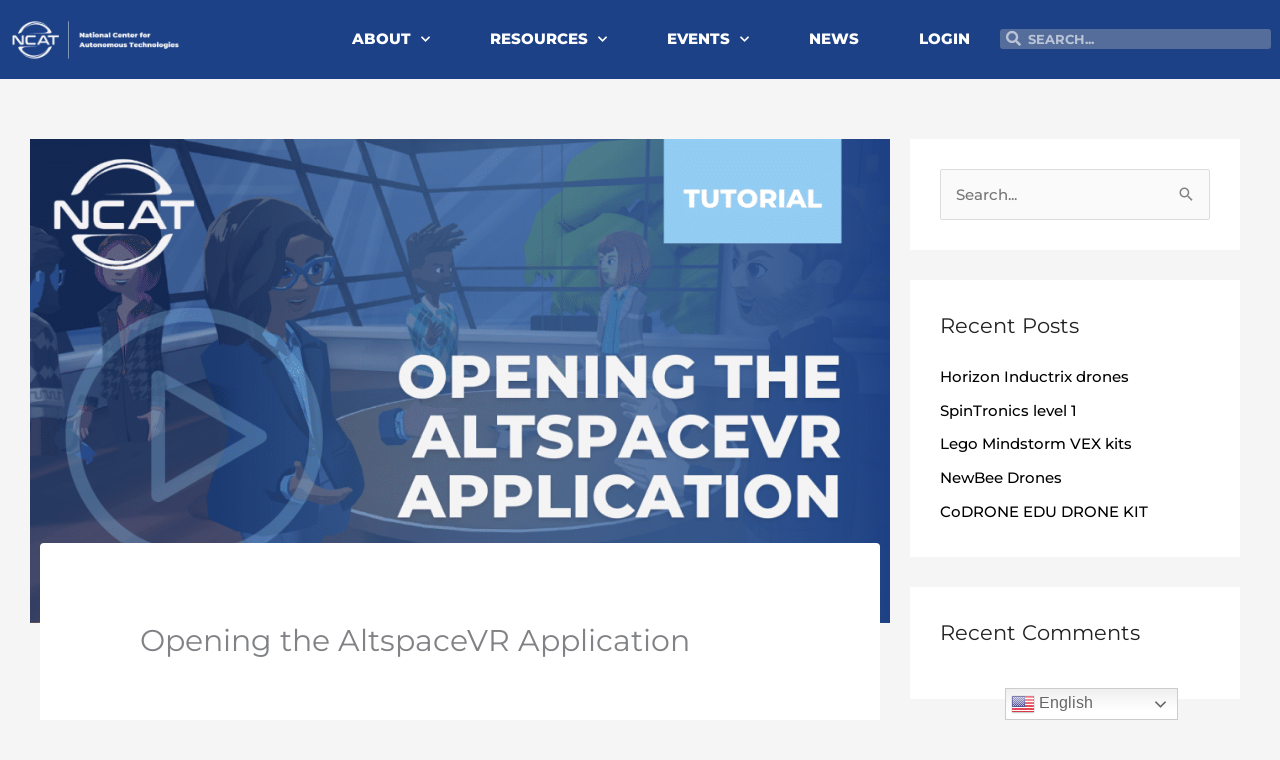

--- FILE ---
content_type: text/css
request_url: https://ncatech.org/wp-content/uploads/elementor/css/post-475.css?ver=1769049381
body_size: 189
content:
.elementor-kit-475{--e-global-color-primary:#1C4187;--e-global-color-secondary:#000000;--e-global-color-text:#B7B9BC;--e-global-color-accent:#93CCF2;--e-global-color-50a63657:#000;--e-global-color-3563fc67:#FFF;--e-global-color-42bfe3e1:#1C4187;--e-global-color-3f368c51:#B7B9BC;--e-global-color-3d6e2e0:#54595F;--e-global-color-9728fe0:#93CCF2;--e-global-color-ebad06c:#F4F4F5;--e-global-color-1b07d20:#1C4187;--e-global-color-25dbf9a:#1C4187;--e-global-color-ac3cf8b:#93CCF2;--e-global-color-515bf8a:#2196F3;--e-global-color-cf685da:#050A30;--e-global-color-1457e44:#EE8822;--e-global-color-ccb7f6a:#2896C5;--e-global-color-c959a22:#1B4172;--e-global-color-e32be9f:#1C4187;--e-global-color-947485d:#FECA0D;--e-global-color-ed4c512:#387BB6;--e-global-color-02e7ebc:#4EBECB;--e-global-color-5e1ba54:#01A2CE;--e-global-color-9ce28d8:#02BFAF;--e-global-color-bd968cf:#02D09E;--e-global-color-6979529:#0291E0;--e-global-color-9f09189:#0291E0;--e-global-color-db2515b:#01203F;--e-global-color-5f73859:#FF0000;--e-global-color-bef2f2b:#0344DC;--e-global-color-cf310f0:#BABAC4;--e-global-color-2459059:#1C3658;--e-global-color-a4c0ece:#A0CBEE;--e-global-typography-primary-font-family:"Roboto";--e-global-typography-primary-font-weight:600;--e-global-typography-secondary-font-family:"Roboto Slab";--e-global-typography-secondary-font-weight:400;--e-global-typography-text-font-family:"Roboto";--e-global-typography-text-font-weight:400;--e-global-typography-accent-font-family:"Roboto";--e-global-typography-accent-font-weight:500;}.elementor-kit-475 e-page-transition{background-color:#FFBC7D;}.elementor-kit-475 a{color:#000000;}.elementor-section.elementor-section-boxed > .elementor-container{max-width:1140px;}.e-con{--container-max-width:1140px;}.elementor-widget:not(:last-child){margin-block-end:20px;}.elementor-element{--widgets-spacing:20px 20px;--widgets-spacing-row:20px;--widgets-spacing-column:20px;}{}h1.entry-title{display:var(--page-title-display);}@media(max-width:1024px){.elementor-section.elementor-section-boxed > .elementor-container{max-width:1024px;}.e-con{--container-max-width:1024px;}}@media(max-width:767px){.elementor-kit-475{font-size:12px;}.elementor-kit-475 h1{font-size:14px;}.elementor-kit-475 h2{font-size:14px;}.elementor-kit-475 h3{font-size:14px;}.elementor-kit-475 h4{font-size:14px;}.elementor-kit-475 h5{font-size:14px;}.elementor-kit-475 h6{font-size:14px;}.elementor-section.elementor-section-boxed > .elementor-container{max-width:767px;}.e-con{--container-max-width:767px;}}

--- FILE ---
content_type: text/css
request_url: https://ncatech.org/wp-content/uploads/elementor/css/post-16695.css?ver=1769049381
body_size: 889
content:
.elementor-16695 .elementor-element.elementor-element-69ece27a > .elementor-container > .elementor-column > .elementor-widget-wrap{align-content:center;align-items:center;}.elementor-16695 .elementor-element.elementor-element-69ece27a:not(.elementor-motion-effects-element-type-background), .elementor-16695 .elementor-element.elementor-element-69ece27a > .elementor-motion-effects-container > .elementor-motion-effects-layer{background-color:var( --e-global-color-42bfe3e1 );}.elementor-16695 .elementor-element.elementor-element-69ece27a > .elementor-container{min-height:0px;}.elementor-16695 .elementor-element.elementor-element-69ece27a{transition:background 0.3s, border 0.3s, border-radius 0.3s, box-shadow 0.3s;margin-top:0px;margin-bottom:0px;padding:5px 0px 5px 0px;}.elementor-16695 .elementor-element.elementor-element-69ece27a > .elementor-background-overlay{transition:background 0.3s, border-radius 0.3s, opacity 0.3s;}.elementor-16695 .elementor-element.elementor-element-63f1913b > .elementor-element-populated{margin:0px 0px 0px 0px;--e-column-margin-right:0px;--e-column-margin-left:0px;padding:0px 0px 0px 0px;}.elementor-16695 .elementor-element.elementor-element-047d87a > .elementor-widget-container{padding:10px 0px 10px 10px;}.elementor-16695 .elementor-element.elementor-element-047d87a{text-align:center;}.elementor-16695 .elementor-element.elementor-element-1b0f4b5 > .elementor-element-populated{margin:0px 0px 0px 0px;--e-column-margin-right:0px;--e-column-margin-left:0px;padding:0px 0px 0px 0px;}.elementor-16695 .elementor-element.elementor-element-9e782f8 .elementor-menu-toggle{margin-left:auto;background-color:rgba(0,0,0,0);}.elementor-16695 .elementor-element.elementor-element-9e782f8 .elementor-nav-menu .elementor-item{font-family:"Montserrat", ele;font-size:15px;font-weight:800;}.elementor-16695 .elementor-element.elementor-element-9e782f8 .elementor-nav-menu--main .elementor-item{color:var( --e-global-color-3563fc67 );fill:var( --e-global-color-3563fc67 );padding-left:30px;padding-right:30px;padding-top:16px;padding-bottom:16px;}.elementor-16695 .elementor-element.elementor-element-9e782f8 .elementor-nav-menu--main:not(.e--pointer-framed) .elementor-item:before,
					.elementor-16695 .elementor-element.elementor-element-9e782f8 .elementor-nav-menu--main:not(.e--pointer-framed) .elementor-item:after{background-color:var( --e-global-color-3f368c51 );}.elementor-16695 .elementor-element.elementor-element-9e782f8 .e--pointer-framed .elementor-item:before,
					.elementor-16695 .elementor-element.elementor-element-9e782f8 .e--pointer-framed .elementor-item:after{border-color:var( --e-global-color-3f368c51 );}.elementor-16695 .elementor-element.elementor-element-9e782f8 .elementor-nav-menu--dropdown a, .elementor-16695 .elementor-element.elementor-element-9e782f8 .elementor-menu-toggle{color:#1C4187;fill:#1C4187;}.elementor-16695 .elementor-element.elementor-element-9e782f8 .elementor-nav-menu--dropdown{background-color:var( --e-global-color-3563fc67 );border-style:solid;border-width:1px 1px 1px 1px;border-color:#B7B9BC82;}.elementor-16695 .elementor-element.elementor-element-9e782f8 .elementor-nav-menu--dropdown a:hover,
					.elementor-16695 .elementor-element.elementor-element-9e782f8 .elementor-nav-menu--dropdown a:focus,
					.elementor-16695 .elementor-element.elementor-element-9e782f8 .elementor-nav-menu--dropdown a.elementor-item-active,
					.elementor-16695 .elementor-element.elementor-element-9e782f8 .elementor-nav-menu--dropdown a.highlighted,
					.elementor-16695 .elementor-element.elementor-element-9e782f8 .elementor-menu-toggle:hover,
					.elementor-16695 .elementor-element.elementor-element-9e782f8 .elementor-menu-toggle:focus{color:var( --e-global-color-secondary );}.elementor-16695 .elementor-element.elementor-element-9e782f8 .elementor-nav-menu--dropdown a:hover,
					.elementor-16695 .elementor-element.elementor-element-9e782f8 .elementor-nav-menu--dropdown a:focus,
					.elementor-16695 .elementor-element.elementor-element-9e782f8 .elementor-nav-menu--dropdown a.elementor-item-active,
					.elementor-16695 .elementor-element.elementor-element-9e782f8 .elementor-nav-menu--dropdown a.highlighted{background-color:#B7B9BC82;}.elementor-16695 .elementor-element.elementor-element-9e782f8 .elementor-nav-menu--dropdown .elementor-item, .elementor-16695 .elementor-element.elementor-element-9e782f8 .elementor-nav-menu--dropdown  .elementor-sub-item{font-family:"Montserrat", ele;font-size:15px;font-weight:600;}.elementor-16695 .elementor-element.elementor-element-9e782f8 .elementor-nav-menu--main .elementor-nav-menu--dropdown, .elementor-16695 .elementor-element.elementor-element-9e782f8 .elementor-nav-menu__container.elementor-nav-menu--dropdown{box-shadow:0px 0px 10px 0px rgba(0, 0, 0, 0.42);}.elementor-16695 .elementor-element.elementor-element-9e782f8 div.elementor-menu-toggle{color:var( --e-global-color-3563fc67 );}.elementor-16695 .elementor-element.elementor-element-9e782f8 div.elementor-menu-toggle svg{fill:var( --e-global-color-3563fc67 );}.elementor-16695 .elementor-element.elementor-element-a57d1ea > .elementor-element-populated{margin:0px 0px 0px 0px;--e-column-margin-right:0px;--e-column-margin-left:0px;padding:0px 0px 0px 0px;}.elementor-16695 .elementor-element.elementor-element-0b14cd5 > .elementor-widget-container{padding:2px 0px 3px 0px;}.elementor-16695 .elementor-element.elementor-element-0b14cd5 .elementor-search-form__container{min-height:20px;}.elementor-16695 .elementor-element.elementor-element-0b14cd5 .elementor-search-form__submit{min-width:20px;}body:not(.rtl) .elementor-16695 .elementor-element.elementor-element-0b14cd5 .elementor-search-form__icon{padding-left:calc(20px / 3);}body.rtl .elementor-16695 .elementor-element.elementor-element-0b14cd5 .elementor-search-form__icon{padding-right:calc(20px / 3);}.elementor-16695 .elementor-element.elementor-element-0b14cd5 .elementor-search-form__input, .elementor-16695 .elementor-element.elementor-element-0b14cd5.elementor-search-form--button-type-text .elementor-search-form__submit{padding-left:calc(20px / 3);padding-right:calc(20px / 3);}.elementor-16695 .elementor-element.elementor-element-0b14cd5 input[type="search"].elementor-search-form__input{font-size:13px;font-weight:700;}.elementor-16695 .elementor-element.elementor-element-0b14cd5 .elementor-search-form__input,
					.elementor-16695 .elementor-element.elementor-element-0b14cd5 .elementor-search-form__icon,
					.elementor-16695 .elementor-element.elementor-element-0b14cd5 .elementor-lightbox .dialog-lightbox-close-button,
					.elementor-16695 .elementor-element.elementor-element-0b14cd5 .elementor-lightbox .dialog-lightbox-close-button:hover,
					.elementor-16695 .elementor-element.elementor-element-0b14cd5.elementor-search-form--skin-full_screen input[type="search"].elementor-search-form__input{color:var( --e-global-color-3563fc67 );fill:var( --e-global-color-3563fc67 );}.elementor-16695 .elementor-element.elementor-element-0b14cd5:not(.elementor-search-form--skin-full_screen) .elementor-search-form__container{background-color:#B7B9BC5E;border-color:#02010100;border-width:0px 0px 0px 0px;border-radius:3px;}.elementor-16695 .elementor-element.elementor-element-0b14cd5.elementor-search-form--skin-full_screen input[type="search"].elementor-search-form__input{background-color:#B7B9BC5E;border-color:#02010100;border-width:0px 0px 0px 0px;border-radius:3px;}.elementor-16695 .elementor-element.elementor-element-0b14cd5:not(.elementor-search-form--skin-full_screen) .elementor-search-form--focus .elementor-search-form__input,
					.elementor-16695 .elementor-element.elementor-element-0b14cd5 .elementor-search-form--focus .elementor-search-form__icon,
					.elementor-16695 .elementor-element.elementor-element-0b14cd5 .elementor-lightbox .dialog-lightbox-close-button:hover,
					.elementor-16695 .elementor-element.elementor-element-0b14cd5.elementor-search-form--skin-full_screen input[type="search"].elementor-search-form__input:focus{color:var( --e-global-color-42bfe3e1 );fill:var( --e-global-color-42bfe3e1 );}.elementor-16695 .elementor-element.elementor-element-0b14cd5:not(.elementor-search-form--skin-full_screen) .elementor-search-form--focus .elementor-search-form__container{background-color:var( --e-global-color-3563fc67 );}.elementor-16695 .elementor-element.elementor-element-0b14cd5.elementor-search-form--skin-full_screen input[type="search"].elementor-search-form__input:focus{background-color:var( --e-global-color-3563fc67 );}.elementor-theme-builder-content-area{height:400px;}.elementor-location-header:before, .elementor-location-footer:before{content:"";display:table;clear:both;}@media(min-width:768px){.elementor-16695 .elementor-element.elementor-element-63f1913b{width:14.145%;}.elementor-16695 .elementor-element.elementor-element-1b0f4b5{width:63.963%;}.elementor-16695 .elementor-element.elementor-element-a57d1ea{width:21.205%;}}@media(max-width:1024px) and (min-width:768px){.elementor-16695 .elementor-element.elementor-element-1b0f4b5{width:82%;}}@media(max-width:1024px){.elementor-16695 .elementor-element.elementor-element-69ece27a{padding:20px 20px 20px 20px;}.elementor-16695 .elementor-element.elementor-element-9e782f8 .elementor-nav-menu .elementor-item{font-size:12px;}.elementor-16695 .elementor-element.elementor-element-9e782f8 .elementor-nav-menu--main .elementor-item{padding-left:21px;padding-right:21px;padding-top:15px;padding-bottom:15px;}.elementor-16695 .elementor-element.elementor-element-9e782f8{--e-nav-menu-horizontal-menu-item-margin:calc( 0px / 2 );}.elementor-16695 .elementor-element.elementor-element-9e782f8 .elementor-nav-menu--main:not(.elementor-nav-menu--layout-horizontal) .elementor-nav-menu > li:not(:last-child){margin-bottom:0px;}.elementor-16695 .elementor-element.elementor-element-9e782f8 .elementor-nav-menu--dropdown .elementor-item, .elementor-16695 .elementor-element.elementor-element-9e782f8 .elementor-nav-menu--dropdown  .elementor-sub-item{font-size:12px;}.elementor-16695 .elementor-element.elementor-element-0b14cd5 .elementor-search-form__icon{--e-search-form-icon-size-minimal:7px;}.elementor-16695 .elementor-element.elementor-element-0b14cd5 input[type="search"].elementor-search-form__input{font-size:10px;}}@media(max-width:767px){.elementor-16695 .elementor-element.elementor-element-047d87a{text-align:start;}.elementor-16695 .elementor-element.elementor-element-047d87a img{width:40%;}.elementor-16695 .elementor-element.elementor-element-0b14cd5 .elementor-search-form__icon{--e-search-form-icon-size-minimal:10px;}.elementor-16695 .elementor-element.elementor-element-0b14cd5 input[type="search"].elementor-search-form__input{font-size:10px;}}

--- FILE ---
content_type: text/css
request_url: https://ncatech.org/wp-content/uploads/elementor/css/post-1249.css?ver=1769049381
body_size: 1508
content:
.elementor-1249 .elementor-element.elementor-element-d4c6086:not(.elementor-motion-effects-element-type-background), .elementor-1249 .elementor-element.elementor-element-d4c6086 > .elementor-motion-effects-container > .elementor-motion-effects-layer{background-color:var( --e-global-color-25dbf9a );}.elementor-1249 .elementor-element.elementor-element-d4c6086{transition:background 0.3s, border 0.3s, border-radius 0.3s, box-shadow 0.3s;}.elementor-1249 .elementor-element.elementor-element-d4c6086 > .elementor-background-overlay{transition:background 0.3s, border-radius 0.3s, opacity 0.3s;}.elementor-1249 .elementor-element.elementor-element-c6fb4b0{text-align:start;}.elementor-1249 .elementor-element.elementor-element-c6fb4b0 .elementor-heading-title{font-size:25px;font-weight:900;text-transform:capitalize;letter-spacing:0.4px;color:#ffffff;}.elementor-1249 .elementor-element.elementor-element-2bef28c > .elementor-widget-container{margin:-15px 0px -5px 0px;}.elementor-1249 .elementor-element.elementor-element-2bef28c{font-size:15px;font-weight:500;color:var( --e-global-color-3563fc67 );}.elementor-1249 .elementor-element.elementor-element-aeb25dc .elementor-button{background-color:#FFFFFF00;font-weight:600;text-transform:uppercase;fill:var( --e-global-color-3563fc67 );color:var( --e-global-color-3563fc67 );border-style:solid;border-width:1px 1px 1px 1px;border-color:var( --e-global-color-3563fc67 );border-radius:0px 0px 0px 0px;}.elementor-1249 .elementor-element.elementor-element-aeb25dc .elementor-button:hover, .elementor-1249 .elementor-element.elementor-element-aeb25dc .elementor-button:focus{background-color:#FFFFFF00;color:var( --e-global-color-ac3cf8b );border-color:var( --e-global-color-ac3cf8b );}.elementor-1249 .elementor-element.elementor-element-aeb25dc .elementor-button:hover svg, .elementor-1249 .elementor-element.elementor-element-aeb25dc .elementor-button:focus svg{fill:var( --e-global-color-ac3cf8b );}.elementor-1249 .elementor-element.elementor-element-3a24151c:not(.elementor-motion-effects-element-type-background), .elementor-1249 .elementor-element.elementor-element-3a24151c > .elementor-motion-effects-container > .elementor-motion-effects-layer{background-color:var( --e-global-color-25dbf9a );}.elementor-1249 .elementor-element.elementor-element-3a24151c > .elementor-background-overlay{opacity:0.6;transition:background 0.3s, border-radius 0.3s, opacity 0.3s;}.elementor-1249 .elementor-element.elementor-element-3a24151c{transition:background 0.3s, border 0.3s, border-radius 0.3s, box-shadow 0.3s;padding:30px 0px 15px 0px;}.elementor-1249 .elementor-element.elementor-element-41693757 > .elementor-element-populated{margin:0px 0px 0px 0px;--e-column-margin-right:0px;--e-column-margin-left:0px;padding:0px 0px 0px 0px;}.elementor-1249 .elementor-element.elementor-element-3873438{--divider-border-style:solid;--divider-color:var( --e-global-color-3f368c51 );--divider-border-width:1.5px;}.elementor-1249 .elementor-element.elementor-element-3873438 > .elementor-widget-container{margin:-30px 0px 20px 0px;}.elementor-1249 .elementor-element.elementor-element-3873438 .elementor-divider-separator{width:75%;margin:0 auto;margin-center:0;}.elementor-1249 .elementor-element.elementor-element-3873438 .elementor-divider{text-align:center;padding-block-start:15px;padding-block-end:15px;}.elementor-1249 .elementor-element.elementor-element-65910f9 .elementor-heading-title{font-size:18px;font-weight:800;color:#ffffff;}.elementor-1249 .elementor-element.elementor-element-202ea610 .elementor-icon-list-items:not(.elementor-inline-items) .elementor-icon-list-item:not(:last-child){padding-block-end:calc(5px/2);}.elementor-1249 .elementor-element.elementor-element-202ea610 .elementor-icon-list-items:not(.elementor-inline-items) .elementor-icon-list-item:not(:first-child){margin-block-start:calc(5px/2);}.elementor-1249 .elementor-element.elementor-element-202ea610 .elementor-icon-list-items.elementor-inline-items .elementor-icon-list-item{margin-inline:calc(5px/2);}.elementor-1249 .elementor-element.elementor-element-202ea610 .elementor-icon-list-items.elementor-inline-items{margin-inline:calc(-5px/2);}.elementor-1249 .elementor-element.elementor-element-202ea610 .elementor-icon-list-items.elementor-inline-items .elementor-icon-list-item:after{inset-inline-end:calc(-5px/2);}.elementor-1249 .elementor-element.elementor-element-202ea610 .elementor-icon-list-icon i{transition:color 0.3s;}.elementor-1249 .elementor-element.elementor-element-202ea610 .elementor-icon-list-icon svg{transition:fill 0.3s;}.elementor-1249 .elementor-element.elementor-element-202ea610{--e-icon-list-icon-size:0px;--icon-vertical-offset:0px;}.elementor-1249 .elementor-element.elementor-element-202ea610 .elementor-icon-list-icon{padding-inline-end:0px;}.elementor-1249 .elementor-element.elementor-element-202ea610 .elementor-icon-list-item > .elementor-icon-list-text, .elementor-1249 .elementor-element.elementor-element-202ea610 .elementor-icon-list-item > a{font-size:14px;font-weight:400;}.elementor-1249 .elementor-element.elementor-element-202ea610 .elementor-icon-list-text{color:var( --e-global-color-ebad06c );transition:color 0.3s;}.elementor-1249 .elementor-element.elementor-element-5d501123 .elementor-heading-title{font-size:18px;font-weight:800;color:#ffffff;}.elementor-1249 .elementor-element.elementor-element-637db4c1 .elementor-icon-list-items:not(.elementor-inline-items) .elementor-icon-list-item:not(:last-child){padding-block-end:calc(5px/2);}.elementor-1249 .elementor-element.elementor-element-637db4c1 .elementor-icon-list-items:not(.elementor-inline-items) .elementor-icon-list-item:not(:first-child){margin-block-start:calc(5px/2);}.elementor-1249 .elementor-element.elementor-element-637db4c1 .elementor-icon-list-items.elementor-inline-items .elementor-icon-list-item{margin-inline:calc(5px/2);}.elementor-1249 .elementor-element.elementor-element-637db4c1 .elementor-icon-list-items.elementor-inline-items{margin-inline:calc(-5px/2);}.elementor-1249 .elementor-element.elementor-element-637db4c1 .elementor-icon-list-items.elementor-inline-items .elementor-icon-list-item:after{inset-inline-end:calc(-5px/2);}.elementor-1249 .elementor-element.elementor-element-637db4c1 .elementor-icon-list-icon i{transition:color 0.3s;}.elementor-1249 .elementor-element.elementor-element-637db4c1 .elementor-icon-list-icon svg{transition:fill 0.3s;}.elementor-1249 .elementor-element.elementor-element-637db4c1{--e-icon-list-icon-size:0px;--icon-vertical-offset:0px;}.elementor-1249 .elementor-element.elementor-element-637db4c1 .elementor-icon-list-icon{padding-inline-end:0px;}.elementor-1249 .elementor-element.elementor-element-637db4c1 .elementor-icon-list-item > .elementor-icon-list-text, .elementor-1249 .elementor-element.elementor-element-637db4c1 .elementor-icon-list-item > a{font-size:14px;font-weight:400;}.elementor-1249 .elementor-element.elementor-element-637db4c1 .elementor-icon-list-text{color:var( --e-global-color-ebad06c );transition:color 0.3s;}.elementor-1249 .elementor-element.elementor-element-2ab22d2a .elementor-heading-title{font-size:18px;font-weight:800;color:#ffffff;}.elementor-1249 .elementor-element.elementor-element-3b778e84 .elementor-icon-list-items:not(.elementor-inline-items) .elementor-icon-list-item:not(:last-child){padding-block-end:calc(5px/2);}.elementor-1249 .elementor-element.elementor-element-3b778e84 .elementor-icon-list-items:not(.elementor-inline-items) .elementor-icon-list-item:not(:first-child){margin-block-start:calc(5px/2);}.elementor-1249 .elementor-element.elementor-element-3b778e84 .elementor-icon-list-items.elementor-inline-items .elementor-icon-list-item{margin-inline:calc(5px/2);}.elementor-1249 .elementor-element.elementor-element-3b778e84 .elementor-icon-list-items.elementor-inline-items{margin-inline:calc(-5px/2);}.elementor-1249 .elementor-element.elementor-element-3b778e84 .elementor-icon-list-items.elementor-inline-items .elementor-icon-list-item:after{inset-inline-end:calc(-5px/2);}.elementor-1249 .elementor-element.elementor-element-3b778e84 .elementor-icon-list-icon i{transition:color 0.3s;}.elementor-1249 .elementor-element.elementor-element-3b778e84 .elementor-icon-list-icon svg{transition:fill 0.3s;}.elementor-1249 .elementor-element.elementor-element-3b778e84{--e-icon-list-icon-size:0px;--icon-vertical-offset:0px;}.elementor-1249 .elementor-element.elementor-element-3b778e84 .elementor-icon-list-icon{padding-inline-end:0px;}.elementor-1249 .elementor-element.elementor-element-3b778e84 .elementor-icon-list-item > .elementor-icon-list-text, .elementor-1249 .elementor-element.elementor-element-3b778e84 .elementor-icon-list-item > a{font-size:14px;font-weight:400;}.elementor-1249 .elementor-element.elementor-element-3b778e84 .elementor-icon-list-text{color:var( --e-global-color-ebad06c );transition:color 0.3s;}.elementor-1249 .elementor-element.elementor-element-68d54966 > .elementor-element-populated{margin:0% 0% 0% 0%;--e-column-margin-right:0%;--e-column-margin-left:0%;}.elementor-1249 .elementor-element.elementor-element-29a85040 .elementor-heading-title{font-size:18px;font-weight:800;color:#ffffff;}.elementor-1249 .elementor-element.elementor-element-ba8e8dc .elementor-icon-list-items:not(.elementor-inline-items) .elementor-icon-list-item:not(:last-child){padding-block-end:calc(5px/2);}.elementor-1249 .elementor-element.elementor-element-ba8e8dc .elementor-icon-list-items:not(.elementor-inline-items) .elementor-icon-list-item:not(:first-child){margin-block-start:calc(5px/2);}.elementor-1249 .elementor-element.elementor-element-ba8e8dc .elementor-icon-list-items.elementor-inline-items .elementor-icon-list-item{margin-inline:calc(5px/2);}.elementor-1249 .elementor-element.elementor-element-ba8e8dc .elementor-icon-list-items.elementor-inline-items{margin-inline:calc(-5px/2);}.elementor-1249 .elementor-element.elementor-element-ba8e8dc .elementor-icon-list-items.elementor-inline-items .elementor-icon-list-item:after{inset-inline-end:calc(-5px/2);}.elementor-1249 .elementor-element.elementor-element-ba8e8dc .elementor-icon-list-icon i{transition:color 0.3s;}.elementor-1249 .elementor-element.elementor-element-ba8e8dc .elementor-icon-list-icon svg{transition:fill 0.3s;}.elementor-1249 .elementor-element.elementor-element-ba8e8dc{--e-icon-list-icon-size:0px;--icon-vertical-offset:0px;}.elementor-1249 .elementor-element.elementor-element-ba8e8dc .elementor-icon-list-icon{padding-inline-end:0px;}.elementor-1249 .elementor-element.elementor-element-ba8e8dc .elementor-icon-list-item > .elementor-icon-list-text, .elementor-1249 .elementor-element.elementor-element-ba8e8dc .elementor-icon-list-item > a{font-size:14px;font-weight:400;}.elementor-1249 .elementor-element.elementor-element-ba8e8dc .elementor-icon-list-text{color:var( --e-global-color-ebad06c );transition:color 0.3s;}.elementor-1249 .elementor-element.elementor-element-ecd790c > .elementor-element-populated{margin:0% 0% 0% 0%;--e-column-margin-right:0%;--e-column-margin-left:0%;}.elementor-1249 .elementor-element.elementor-element-38864db .elementor-heading-title{font-size:18px;font-weight:800;color:#ffffff;}.elementor-1249 .elementor-element.elementor-element-5bea531 .elementor-icon-list-items:not(.elementor-inline-items) .elementor-icon-list-item:not(:last-child){padding-block-end:calc(5px/2);}.elementor-1249 .elementor-element.elementor-element-5bea531 .elementor-icon-list-items:not(.elementor-inline-items) .elementor-icon-list-item:not(:first-child){margin-block-start:calc(5px/2);}.elementor-1249 .elementor-element.elementor-element-5bea531 .elementor-icon-list-items.elementor-inline-items .elementor-icon-list-item{margin-inline:calc(5px/2);}.elementor-1249 .elementor-element.elementor-element-5bea531 .elementor-icon-list-items.elementor-inline-items{margin-inline:calc(-5px/2);}.elementor-1249 .elementor-element.elementor-element-5bea531 .elementor-icon-list-items.elementor-inline-items .elementor-icon-list-item:after{inset-inline-end:calc(-5px/2);}.elementor-1249 .elementor-element.elementor-element-5bea531 .elementor-icon-list-icon i{transition:color 0.3s;}.elementor-1249 .elementor-element.elementor-element-5bea531 .elementor-icon-list-icon svg{transition:fill 0.3s;}.elementor-1249 .elementor-element.elementor-element-5bea531{--e-icon-list-icon-size:0px;--icon-vertical-offset:0px;}.elementor-1249 .elementor-element.elementor-element-5bea531 .elementor-icon-list-icon{padding-inline-end:0px;}.elementor-1249 .elementor-element.elementor-element-5bea531 .elementor-icon-list-item > .elementor-icon-list-text, .elementor-1249 .elementor-element.elementor-element-5bea531 .elementor-icon-list-item > a{font-size:14px;font-weight:400;}.elementor-1249 .elementor-element.elementor-element-5bea531 .elementor-icon-list-text{color:var( --e-global-color-ebad06c );transition:color 0.3s;}.elementor-1249 .elementor-element.elementor-element-41f53c3 .elementor-repeater-item-9758c9c.elementor-social-icon{background-color:var( --e-global-color-ac3cf8b );}.elementor-1249 .elementor-element.elementor-element-41f53c3 .elementor-repeater-item-9758c9c.elementor-social-icon i{color:var( --e-global-color-ebad06c );}.elementor-1249 .elementor-element.elementor-element-41f53c3 .elementor-repeater-item-9758c9c.elementor-social-icon svg{fill:var( --e-global-color-ebad06c );}.elementor-1249 .elementor-element.elementor-element-41f53c3 .elementor-repeater-item-b72bfac.elementor-social-icon{background-color:var( --e-global-color-ac3cf8b );}.elementor-1249 .elementor-element.elementor-element-41f53c3 .elementor-repeater-item-b72bfac.elementor-social-icon i{color:var( --e-global-color-ebad06c );}.elementor-1249 .elementor-element.elementor-element-41f53c3 .elementor-repeater-item-b72bfac.elementor-social-icon svg{fill:var( --e-global-color-ebad06c );}.elementor-1249 .elementor-element.elementor-element-41f53c3 .elementor-repeater-item-82b3bad.elementor-social-icon{background-color:var( --e-global-color-ac3cf8b );}.elementor-1249 .elementor-element.elementor-element-41f53c3 .elementor-repeater-item-82b3bad.elementor-social-icon i{color:var( --e-global-color-ebad06c );}.elementor-1249 .elementor-element.elementor-element-41f53c3 .elementor-repeater-item-82b3bad.elementor-social-icon svg{fill:var( --e-global-color-ebad06c );}.elementor-1249 .elementor-element.elementor-element-41f53c3 .elementor-repeater-item-61fdf58.elementor-social-icon{background-color:var( --e-global-color-ac3cf8b );}.elementor-1249 .elementor-element.elementor-element-41f53c3 .elementor-repeater-item-61fdf58.elementor-social-icon i{color:var( --e-global-color-ebad06c );}.elementor-1249 .elementor-element.elementor-element-41f53c3 .elementor-repeater-item-61fdf58.elementor-social-icon svg{fill:var( --e-global-color-ebad06c );}.elementor-1249 .elementor-element.elementor-element-41f53c3 .elementor-repeater-item-d550229.elementor-social-icon{background-color:var( --e-global-color-ac3cf8b );}.elementor-1249 .elementor-element.elementor-element-41f53c3 .elementor-repeater-item-d550229.elementor-social-icon i{color:var( --e-global-color-ebad06c );}.elementor-1249 .elementor-element.elementor-element-41f53c3 .elementor-repeater-item-d550229.elementor-social-icon svg{fill:var( --e-global-color-ebad06c );}.elementor-1249 .elementor-element.elementor-element-41f53c3{--grid-template-columns:repeat(0, auto);--icon-size:14px;--grid-column-gap:10px;--grid-row-gap:0px;}.elementor-1249 .elementor-element.elementor-element-41f53c3 .elementor-widget-container{text-align:center;}.elementor-1249 .elementor-element.elementor-element-41f53c3 .elementor-social-icon{background-color:#93CCF2;--icon-padding:0.9em;}.elementor-1249 .elementor-element.elementor-element-41f53c3 .elementor-social-icon i{color:#93CCF2;}.elementor-1249 .elementor-element.elementor-element-41f53c3 .elementor-social-icon svg{fill:#93CCF2;}.elementor-1249 .elementor-element.elementor-element-4c9ee69{text-align:center;}.elementor-1249 .elementor-element.elementor-element-4c9ee69 .elementor-heading-title{font-size:15px;font-weight:800;text-decoration:underline;color:var( --e-global-color-3563fc67 );}.elementor-1249 .elementor-element.elementor-element-5016e87d > .elementor-container > .elementor-column > .elementor-widget-wrap{align-content:center;align-items:center;}.elementor-1249 .elementor-element.elementor-element-5016e87d{border-style:dotted;border-width:1px 0px 0px 0px;border-color:var( --e-global-color-secondary );margin-top:0px;margin-bottom:0px;padding:0px 0px 0px 0px;}.elementor-1249 .elementor-element.elementor-element-3e0525c .elementor-heading-title{font-size:12px;font-weight:300;line-height:1.5em;color:var( --e-global-color-ebad06c );}.elementor-1249 .elementor-element.elementor-element-f68d555{text-align:end;}.elementor-1249 .elementor-element.elementor-element-f68d555 .elementor-heading-title{font-size:13px;font-weight:300;text-decoration:underline;line-height:1.5em;color:var( --e-global-color-ebad06c );}.elementor-theme-builder-content-area{height:400px;}.elementor-location-header:before, .elementor-location-footer:before{content:"";display:table;clear:both;}@media(min-width:768px){.elementor-1249 .elementor-element.elementor-element-5a37634{width:12.455%;}.elementor-1249 .elementor-element.elementor-element-d542f6a{width:21.683%;}.elementor-1249 .elementor-element.elementor-element-a69578d{width:65.526%;}.elementor-1249 .elementor-element.elementor-element-53dd883f{width:16%;}.elementor-1249 .elementor-element.elementor-element-51fd97b0{width:24%;}}@media(max-width:1024px) and (min-width:768px){.elementor-1249 .elementor-element.elementor-element-d99f691{width:70%;}}@media(max-width:1024px){.elementor-1249 .elementor-element.elementor-element-3a24151c{padding:30px 20px 30px 20px;}.elementor-1249 .elementor-element.elementor-element-202ea610 .elementor-icon-list-item > .elementor-icon-list-text, .elementor-1249 .elementor-element.elementor-element-202ea610 .elementor-icon-list-item > a{font-size:13px;}.elementor-1249 .elementor-element.elementor-element-637db4c1 .elementor-icon-list-item > .elementor-icon-list-text, .elementor-1249 .elementor-element.elementor-element-637db4c1 .elementor-icon-list-item > a{font-size:13px;}.elementor-1249 .elementor-element.elementor-element-3b778e84 .elementor-icon-list-item > .elementor-icon-list-text, .elementor-1249 .elementor-element.elementor-element-3b778e84 .elementor-icon-list-item > a{font-size:13px;}.elementor-1249 .elementor-element.elementor-element-ba8e8dc .elementor-icon-list-item > .elementor-icon-list-text, .elementor-1249 .elementor-element.elementor-element-ba8e8dc .elementor-icon-list-item > a{font-size:13px;}.elementor-1249 .elementor-element.elementor-element-5bea531 .elementor-icon-list-item > .elementor-icon-list-text, .elementor-1249 .elementor-element.elementor-element-5bea531 .elementor-icon-list-item > a{font-size:13px;}.elementor-1249 .elementor-element.elementor-element-41f53c3 .elementor-social-icon{--icon-padding:0.5em;}}@media(max-width:767px){.elementor-1249 .elementor-element.elementor-element-c6fb4b0 .elementor-heading-title{font-size:20px;}.elementor-1249 .elementor-element.elementor-element-2bef28c{font-size:12px;}.elementor-1249 .elementor-element.elementor-element-3a24151c{padding:30px 20px 30px 20px;}.elementor-1249 .elementor-element.elementor-element-41693757 > .elementor-element-populated{margin:0px 0px 400px 0px;--e-column-margin-right:0px;--e-column-margin-left:0px;padding:0px 0px 0px 0px;}.elementor-1249 .elementor-element.elementor-element-53dd883f{width:50%;}.elementor-1249 .elementor-element.elementor-element-65910f9 .elementor-heading-title{font-size:12px;}.elementor-1249 .elementor-element.elementor-element-202ea610 .elementor-icon-list-item > .elementor-icon-list-text, .elementor-1249 .elementor-element.elementor-element-202ea610 .elementor-icon-list-item > a{font-size:10px;}.elementor-1249 .elementor-element.elementor-element-51fd97b0{width:50%;}.elementor-1249 .elementor-element.elementor-element-5d501123 .elementor-heading-title{font-size:12px;}.elementor-1249 .elementor-element.elementor-element-637db4c1 .elementor-icon-list-item > .elementor-icon-list-text, .elementor-1249 .elementor-element.elementor-element-637db4c1 .elementor-icon-list-item > a{font-size:10px;}.elementor-1249 .elementor-element.elementor-element-3e8c573c{width:50%;}.elementor-1249 .elementor-element.elementor-element-3e8c573c > .elementor-element-populated{margin:30px 0px 0px 0px;--e-column-margin-right:0px;--e-column-margin-left:0px;}.elementor-1249 .elementor-element.elementor-element-2ab22d2a .elementor-heading-title{font-size:12px;}.elementor-1249 .elementor-element.elementor-element-3b778e84 .elementor-icon-list-item > .elementor-icon-list-text, .elementor-1249 .elementor-element.elementor-element-3b778e84 .elementor-icon-list-item > a{font-size:10px;}.elementor-1249 .elementor-element.elementor-element-68d54966{width:50%;}.elementor-1249 .elementor-element.elementor-element-68d54966 > .elementor-element-populated{margin:30px 0px 0px 0px;--e-column-margin-right:0px;--e-column-margin-left:0px;}.elementor-1249 .elementor-element.elementor-element-29a85040 .elementor-heading-title{font-size:12px;}.elementor-1249 .elementor-element.elementor-element-ba8e8dc .elementor-icon-list-item > .elementor-icon-list-text, .elementor-1249 .elementor-element.elementor-element-ba8e8dc .elementor-icon-list-item > a{font-size:10px;}.elementor-1249 .elementor-element.elementor-element-ecd790c{width:50%;}.elementor-1249 .elementor-element.elementor-element-ecd790c > .elementor-element-populated{margin:30px 0px 0px 0px;--e-column-margin-right:0px;--e-column-margin-left:0px;}.elementor-1249 .elementor-element.elementor-element-38864db .elementor-heading-title{font-size:12px;}.elementor-1249 .elementor-element.elementor-element-5bea531 .elementor-icon-list-item > .elementor-icon-list-text, .elementor-1249 .elementor-element.elementor-element-5bea531 .elementor-icon-list-item > a{font-size:10px;}.elementor-1249 .elementor-element.elementor-element-41f53c3{--icon-size:10px;}.elementor-1249 .elementor-element.elementor-element-4c9ee69 .elementor-heading-title{font-size:10px;}.elementor-1249 .elementor-element.elementor-element-5016e87d{margin-top:30px;margin-bottom:0px;}.elementor-1249 .elementor-element.elementor-element-3e0525c .elementor-heading-title{font-size:8px;}.elementor-1249 .elementor-element.elementor-element-f68d555{text-align:start;}.elementor-1249 .elementor-element.elementor-element-f68d555 .elementor-heading-title{font-size:8px;}}